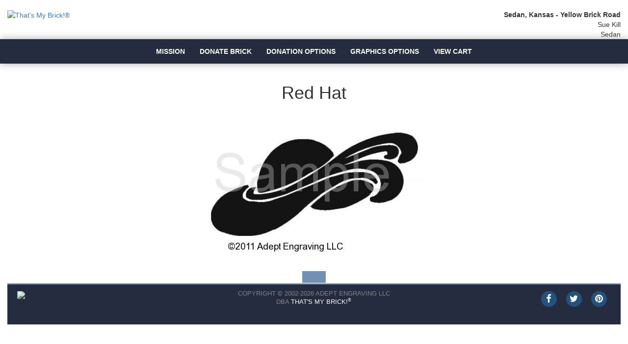

--- FILE ---
content_type: text/html; charset=UTF-8
request_url: https://www.thatsmybrick.com/sedanksybr/graphics-detail.php?id=29
body_size: 4758
content:
<!DOCTYPE html>
<html lang="en">
<head>
    <meta http-equiv="Content-Type" content="text/html; charset=UTF-8">
    <meta name="viewport" content="width=device-width, initial-scale=1, maximum-scale=1">

    <title>Red Hat</title>
    
    <link rel="stylesheet" href="https://maxcdn.bootstrapcdn.com/bootstrap/3.3.4/css/bootstrap.min.css">
    <link rel="stylesheet" href="/css/main.css?20220903" type="text/css">
    <link rel="stylesheet" href="/payment/include/css/donor_footer.css" type="text/css">
    <link rel="stylesheet" href="/payment/include/css/donor_navigation.css" type="text/css">
    <link rel="stylesheet" href="/payment/include/css/donor_printer.css" type="text/css">
    
    <link rel="stylesheet" href="//maxcdn.bootstrapcdn.com/font-awesome/4.3.0/css/font-awesome.min.css" >
    <link rel="stylesheet" href="//cdn.datatables.net/responsive/1.0.6/css/dataTables.responsive.css">
    <link rel="stylesheet" href="//cdn.datatables.net/plug-ins/1.10.7/integration/bootstrap/3/dataTables.bootstrap.css">
    
    <script src="https://ajax.googleapis.com/ajax/libs/jquery/1.12.0/jquery.min.js"></script>
    <script src="https://maxcdn.bootstrapcdn.com/bootstrap/3.3.4/js/bootstrap.min.js"></script>

    <script src="//cdn.datatables.net/1.10.7/js/jquery.dataTables.min.js"></script>
    <script src="//cdn.datatables.net/responsive/1.0.6/js/dataTables.responsive.js"></script>
    <script src="//cdn.datatables.net/plug-ins/1.10.7/integration/bootstrap/3/dataTables.bootstrap.js"></script>
    
    <script type="text/javascript"> var base_url = 'https://www.thatsmybrick.com/payment/'; </script>
    <script type="text/javascript" src="/js/donorlib.js"></script>
    <script type="text/javascript" src="/js/checkjavascript.js"></script>
    <script type="text/javascript" src="/js/drawbrick.js"></script>
    <script type="text/javascript" src="/payment/include/js/jquery.validate.min.js"></script>
    
    <script type="text/javascript" src="/payment/include/js/payment.js"></script>
    <script type="text/javascript" src="/payment/include/js/payByForm.js"></script>
    
    
</head>

    <body onload="checkJavascript();" class="marginTop20 marginTop0-1290">
        
        <div id="mainWrapper">
            
            <div class="marginTopBot20">
                <div id="brickHeaderLogo" class="displayNone767 col-xs-12 col-sm-6">
                    <a href="https://www.thatsmybrick.com/sedanksybr/design-brick.php"><img src="/images/logo-50.jpg" alt="That's My Brick!&reg;"></a>
                </div>
                <div id="custHeaderInfo" class="col-xs-12 col-sm-6 text-right text-center767">
                    <span><div><span><strong>Sedan, Kansas - Yellow Brick Road</strong><br />
Sue Kill<br />
Sedan</span></div></span>
					                </div>
            </div>

            <div id="topNavWrapper" class="grit2 col-xs-12">
                <div class="row">
                    <div class="col-xs-12 marginTop10 visible-xs-block">
                        <a href="https://www.thatsmybrick.com/sedanksybr/design-brick.php"><img id="logo" src="/images/TMB_White.png" alt="That's My Brick!&reg;"></a>
                    </div>    

                    <div class="col-xs-12">
                        <nav class="navbar navbar-default" role="navigation">
                            <!--Brand and toggle get grouped for better mobile display--> 
                            <div class="grit2">
                                <span id="navMenuText" class="highlightNone grit2">MENU</span>
                                <div id="navbar-color" class="grit2 navbar-header collapsed" data-toggle="collapse" data-target="#navbarCollapse" aria-expanded="false">
                                    <button type="button" id="navButton" class="grit2 navbar-toggle collapsed" data-toggle="collapse" data-target="#navbarCollapse" aria-expanded="false">
                                        <span class="sr-only">Toggle navigation</span>
                                        <span class="icon-bar top-bar"></span>
                                        <span class="icon-bar middle-bar"></span>
                                        <span class="icon-bar bottom-bar"></span>
                                    </button>
                                </div>
                                <!--Collect the nav links, forms, and other content for toggling--> 
                                <div class="grit2 collapse navbar-collapse" id="navbarCollapse">

                                    <ul class="grit2 pull-right pull-right-none767 nav navbar-nav">
                                                                            <li class="navLink"><a href="/sedanksybr">Mission</a></li>
                                                                                                                <li class="navLink"><a href="/sedanksybr/design-brick.php">Donate Brick</a></li>      
                                    

                                                                            <li class="navLink"><a href="/sedanksybr/donation-options.php" class="selected">Donation Options</a></li>     
                                    

                                                                            <li class="navLink"><a href="/sedanksybr/graphics.php">Graphics Options</a></li>
                                                                                                                                                    <li class="navLink"><a href="/sedanksybr/cart.php">View Cart</a></li>
                                                                        </ul>
                                    
                                </div>
                            </div>
                        </nav>
                    </div>
                </div>
            </div>


            <div id="content" class="marginBot30 col-xs-12">
            <noscript>
	<div id="noscriptContent">
		<div>
						<h1 style="color:red">We've detected that you are using Safari with Javascript disabled.</h1>
			<p>Please enable Javascript or work with your fundraiser organizer to submit your brick design and donation.</p>
			<br />
			<h4>How to Enable Javascript for Safari</h4>
			<h5>PC Users:</h5>
			<ol>
				<li>Select <em>Preferences</em> from the <em>Actions</em> pull-down menu.</li>
				<li>Click <em>Security</em></li>
				<li>Check the <em>Enable Javascript</em> box.</li>
				<li>Close the window.</li>
				<li>Reload the browser.</li>
			</ol>
			<h5>Mac OS/X</h5>
			<ol>
				<li>
					Select <em>Preferences</em> from the <em>Safari</em> menu.
				</li>
				<li>
					Click <em>Security</em>.
				</li>
				<li>
					Check <em>Enable JavaScript</em>.
				</li>
				<li>
					Close the window.
				</li>
				<li>
					Click <em>Reload</em>.
				</li>
			</ol>
				</div>
	</div>
</noscript>
                <div id="scriptContent">
                 
                    <div class="col-xs-12">
                        <h1 class='text-center' ><span class='headerBotBorder'>Red Hat</span></h1>                                        </div>

                <div class="content">
<p>
<img class="center-block img-responsive" src="/clipart/Red-Hat.jpg">
</p></div>

                </div>
            </div>
<!-- bof: special tweaks --><!-- default: 414 --><!-- eof: special tweaks -->            
            
            <!-- BEGIN FOOTER -->

        <hr>

        <div class="col-xs-12 pad0">
            <footer>

                <div id="collapseFooterWrapper">
                    <span class="collapseFooter" data-toggle="collapse" data-target="#footerWidgetWrapper" data-my-tooltip="tooltip" title="Show/Hide Footer"></span>
                </div>
                <div id="footerWidgetWrapper" class="collapse grit2">
                    <div id="footerWidget" class="row">
                        <div class="row">

                            <section id="aboutUsFooter" class="col-xs-12 col-sm-6 col-md-3 col-lg-3">
                                <h3 class="footerBoxHeading">About Us</h3>
                                <p>That's My Brick! is a family owned company located in Chippewa Falls, WI.</p>
                                <p>We invite you to take a closer look at our products, and hope you will find something you love for yourself or for a gift.</p>
                                <p>Always remember that your satisfaction is paramount to us - all our products carry out 100% satisfaction guarantee...</p>
                            </section>
                            <section id="contactFooter" class="col-xs-12 col-sm-6 col-md-3 col-lg-3">
                                <h3 class="footerBoxHeading">Contact Us</h3>
                                <div id="contactFooterContent">
                                    <div class="contactDetailsWrapper">
                                        <div class="contactIcon">
                                            <span class="storeAddress contactDetails fa-stack fa-lg">>
                                                <i class="fa fa-circle fa-stack-2x"></i>
                                                <i class="fa fa-home fa-stack-1x fa-inverse"></i>
                                            </span>
                                        </div>
                                        <span class="contactEntry footerText">
                                            14949 County Highway S, Suite 2<br>
                                            Chippewa Falls, WI 54729
                                        </span>
                                    </div>
                                    <div class="contactDetailsWrapper">
                                        <div class="contactIcon">
                                            <span class="storePhone contactDetails fa-stack fa-lg">
                                                <i class="fa fa-circle fa-stack-2x"></i>
                                                <i class="fa fa-phone fa-stack-1x fa-inverse"></i>
                                            </span>
                                        </div>
                                        <span class="contactEntry footerText">877-271-0217</span>
                                    </div>
                                    <div class="contactDetailsWrapper">
                                        <div class="contactIcon">
                                            <span class="storeEmail contactDetails fa-stack fa-lg">
                                                <i class="fa fa-circle fa-stack-2x"></i>
                                                <i class="fa fa-envelope fa-stack-1x fa-inverse"></i>
                                            </span>
                                        </div>
                                        <span id="custService" class="contactEntry footerText">info@thatsmybrick.com</span>
                                    </div>
                                </div>
                            </section>
                            <section id="informationFooter" class="col-xs-12 col-sm-6 col-md-3 col-lg-3">
                                <h3 class="footerBoxHeading">Information</h3>
                                <div class="infoFooter">
                                    <ul class="list-unstyled">
                                        <li class='navLink'><a href="/order/faq">FAQ</a></li>
                                        <li class="footerText"><a href="/info/privacy.html">Privacy Notice</a></li>
                                        <li class="footerText"><a href="/info/pricing.html">Pricing</a></li>
                                        <li class="footerText"><a href="/info/product-durability.html">Care & Handling Instructions</a></li>
                                    </ul>
                                </div>
                                
                            <!-- END INFORMATION -->
                            </section>
                            
                            <section id="extraNavLinks" class="col-xs-12 col-sm-6 col-md-3 col-lg-3">
                            <!-- FUNDRAISER INFO -->
                                <div class="footerNav padLeft0 padRight15 col-xs-12">
                                    <h3 class="footerBoxHeading">Services</h3>
                                    <div class="infoFooter">
                                        <ul class="list-unstyled">
                                            <li class="footerText"><a href="/info/online-ordering-system.html">Free Online Ordering</a></li>
                                            <li class="footerText"><a href="/info/donor-website.html">Free Donor Website</a></li>    
                                            <li class="footerText"><a href="/info/brochure-design.html">Free Brochure Design</a></li>    
                                            <li class="footerText"><a href="/info/design-brick.php">Virtual Brick Prototyping</a></li>    
                                        </ul>
                                    </div>
                                </div>
                            <!-- END EXTRA NAVIGATION -->
                            </section>

                        </div>
                    </div>
                </div>

                <div id="bottomFooterWrapper">
                    <div id="bottomFooter" class="row">
                            <!-- bof BBB Seal -->
                        <div class="bbbSeal col-xs-12 col-sm-3 col-md-4 col-lg-4">
                            <a target="_BLANK" title="Adept Engraving LLC BBB Business Review" href="https://www.bbb.org/wisconsin/business-reviews/engravers-metal/adept-engraving-llc-in-chippewa-falls-wi-8002701/#bbbonlineclick">
                                <img src="/images/footer/BBB_seal-blend.png" onmouseover="this.src='/images/footer/BBB_seal.png'" onmouseout="this.src='/images/footer/BBB_seal-blend.png'">
                            </a>
                        </div><!-- eof BBB Seal -->

                        <!--bof-navigation display -->
                        <div id="navSuppWrapper" class="col-xs-12 col-sm-6 col-md-4 col-lg-4 marginTopBot20-767 pad0-767">
                            <div id="navSupp">
                                <ul class="list-unstyled marginBot0">
                                    <li>
                                        <span id="siteinfoLegal">Copyright &copy; 2002-2026 Adept Engraving LLC <br> DBA 
                                            <a href="https://www.thatsmybrick.com" target="_blank">That's My Brick!<sup>&reg;</sup></a><br>
                                            <div class="center-block text-center fb-like" style="padding-bottom: 0px;" data-href="https://www.thatsmybrick.com/sedanksybr/graphics-detail.php?id=29" data-width="200" data-layout="button" data-action="like" data-show-faces="false" data-share="false" style="display: block; padding-top:5px; padding-bottom:25px;"></div>
                                        </span>
                                    </li>
                                </ul>
                            </div>
                        </div>

                        <!--eof-navigation display -->
                        <!-- <div id="siteinfoIP">Your IP Address is:   52.14.90.36</div> -->

                        <div class="col-xs-12 col-sm-3 col-md-4 col-lg-4">
                            <ul class="socialMedia list-inline list-unstyled">
                                <li>
                                    <a id="facebookHover" class="social" href="https://www.facebook.com/thatsmybrick" target="_blank">
                                        <span class="fa-stack fa-lg">
                                            <i class="fa fa-circle fa-stack-2x"></i>
                                            <i class="fa fa-facebook fa-stack-1x fa-inverse"></i>
                                        </span>
                                    </a>
                                </li>
                                <li>
                                    <a id="twitterHover" class="social" href="https://twitter.com/thatsmybrick" target="_blank">
                                        <span class="fa-stack fa-lg">
                                            <i class="fa fa-circle fa-stack-2x"></i>
                                            <i class="fa fa-twitter fa-stack-1x fa-inverse"></i>
                                        </span>
                                    </a>
                                </li>
                                <li>
                                    <a id="pinterestHover" class="social" href="https://pinterest.com/thatsmybrick" target="_blank">
                                        <span class="fa-stack fa-lg">
                                            <i class="fa fa-circle fa-stack-2x"></i>
                                            <i class="fa fa-pinterest fa-stack-1x fa-inverse"></i>
                                        </span>
                                    </a>
                                </li>
                            </ul>

                            <div class="clearfix"></div>
                        </div> <!-- end of social media links -->
                    </div> <!-- end #footerBottomWrapper -->
                </div> <!-- end #footerBottomWrapper -->

            </footer>
        </div>
        
        
    <!-- END FOOTER -->
    
<script type="text/javascript" src="/js/hoverIntent.js"></script>
<script type="text/javascript" src="/js/navHoverIntent.js"></script>
    
<script>
    (function(i,s,o,g,r,a,m){i['GoogleAnalyticsObject']=r;i[r]=i[r]||function(){
    (i[r].q=i[r].q||[]).push(arguments)},i[r].l=1*new Date();a=s.createElement(o),
    m=s.getElementsByTagName(o)[0];a.async=1;a.src=g;m.parentNode.insertBefore(a,m)
    })(window,document,'script','//www.google-analytics.com/analytics.js','ga');

    ga('create', 'UA-47842840-2', 'auto');
    ga('send', 'pageview');
</script>

<div id="fb-root"></div>

<script>(function(d, s, id) {
  var js, fjs = d.getElementsByTagName(s)[0];
  if (d.getElementById(id)) return;
  js = d.createElement(s); js.id = id;
  js.src = "//connect.facebook.net/en_US/all.js#xfbml=1";
  fjs.parentNode.insertBefore(js, fjs);
}(document, 'script', 'facebook-jssdk'));</script>

<!-- Google Code for Remarketing Tag -->
<script type="text/javascript">
/* <![CDATA[ */
var google_conversion_id = 1070708295;
var google_custom_params = window.google_tag_params;
var google_remarketing_only = true;
/* ]]> */
</script>

<script type="text/javascript" src="//www.googleadservices.com/pagead/conversion.js"></script>

<noscript>
<div style="display:inline;">
    <img height="1" width="1" style="border-style:none;" alt="" src="//googleads.g.doubleclick.net/pagead/viewthroughconversion/1070708295/?value=0&amp;guid=ON&amp;script=0"/>
</div>
</noscript>

<!-- bof: facebook audience pixel -->
<script>(function() {
  var _fbq = window._fbq || (window._fbq = []);
  if (!_fbq.loaded) {
    var fbds = document.createElement('script');
    fbds.async = true;
    fbds.src = '//connect.facebook.net/en_US/fbds.js';
    var s = document.getElementsByTagName('script')[0];
    s.parentNode.insertBefore(fbds, s);
    _fbq.loaded = true;
  }
  _fbq.push(['addPixelId', '537754473026004']);
})();
window._fbq = window._fbq || [];
window._fbq.push(['track', 'PixelInitialized', {}]);
</script>

<noscript><img height="1" width="1" alt="" style="display:none" src="https://www.facebook.com/tr?id=537754473026004&amp;ev=PixelInitialized" /></noscript>
<!-- eof: facebook audience pixel -->



        </div>

            
            
        <script type="text/javascript" src="/payment/include/js/jscript_showHideToggle.js"></script>
        
        <script>
            $(document).ready(function(){
                $('[data-toggle="tooltip"]').tooltip(); 
                
    
            });
        </script>
        
  
        
    </body>
</html>

--- FILE ---
content_type: text/css
request_url: https://www.thatsmybrick.com/payment/include/css/donor_footer.css
body_size: 4293
content:

/* 
    Created on : Feb 25, 2015, 3:21:26 PM
    Author     : Dakota Sonnentag
*/

/*Footer Widget*/
#footerWrapper {
    box-shadow: inset 0 20px 20px -20px rgba(150, 150, 150, 0.8);
    background-color: #252C3F;
    max-width: 1280px;
}

#footerWidgetWrapper {
    background: #37415D;
    padding: 0px 20px;
}
#footerWidgetWrapper.collapse {  
}
#footerWidget {
    margin: 0px 5px;
}
#footerWidget p {
    color: #858585;
} 
#moreAboutUs > a {
    color: white;
}

/* end Footer Widget*/

#collapseFooterWrapper {
    position: relative;
    text-align: center;
    margin-top: 20px;
    border-bottom: 2px solid #7390B5;
}

/* collapse */
.collapseFooter {
    display: inline-block;
    width: 48px;
    height: 24px;
    background: url('/images/footer/footer_collapsed.png');
    background-color: #7390B5; 
    background-position: 0px 0px;
    position: relative;
    top: 4px;
    cursor: pointer;   
}
.collapseFooter:hover {
    background: url('/images/footer/footer_collapsed.png');
    background-color: #7390B5; 
    background-position: 0px -24px;
}
.collapseFooter.collapsed {
    background: url('/images/footer/footer_collapsed.png');
    background-color: #7390B5; 
    background-position: -48px -24px;
}
.collapseFooter.collapsed:hover {
    background: url('/images/footer/footer_collapsed.png');
    background-color: #7390B5; 
    background-position: -48px 0px;
}
/* end collapse */

#siteinfoLegal {
    font-size: .9em;
    text-align: center;
    text-transform: uppercase;
    display: block;
    margin: 0 auto;
    color: #858585;
}
#siteinfoLegal a {
    color: #fff !important; 
    text-decoration: none !important;
}
.footer-link-divider {
    padding: 0 4px;    
}
#bottomFooterWrapper {
    border-top: 1px solid #4d4d4d;
    padding-bottom: 10px;
    padding-top: 10px;
    padding-left: 20px;
    padding-right: 20px;
    background: #252C3F;
}

h2.centerBoxHeading {
    display:block;
    font-size: 1.3em;
    font-weight: bold;
    color: #666666;
    text-transform: uppercase;
    text-align: left;
    border-bottom: 1px solid #d6d6d6;
    margin-bottom: 10px;
    position: relative
    }
.footerBoxHeading {
    display:block;
    color: #fff;
    font-weight: bold;
    margin-bottom: 5px;
    text-transform: uppercase;
    text-align: left;
    border-bottom: 1px solid #4d4d4d;
    position: relative;
    font-size: 1.1em;
}

#extraNavLinks ul li {
    display: block;
    line-height: 15px;
    border-bottom: 1px dotted #4d4d4d;
}
#extraNavLinks ul li > a {
    display: block;
    color: #858585;
}
#extraNavLinks ul li > a:hover {
    display: block;
    color: white;
}

/* Social media links! Pin, Like, Retweet?*/
.socialMedia {
    float: right;
}
.social {
    color: #23527c;
}
#facebookHover:hover {
    color: #3B5998;
}
#twitterHover:hover {
    color: #00a0d1;
}
#pinterestHover:hover {
    color: #910101;
}
/* end Social media links */

.contactDetailsWrapper {
    padding: 5px 0;
}
.contactDetails {
    background: #363636;
    cursor: default;
    display: table-cell;
    width: 40px;
    height: 40px;
    color: #363636;
    vertical-align: middle;
    text-align: center;
    font-size: 1.6em;
    -webkit-border-radius: 20px;
    -moz-border-radius: 20px;
    border-radius: 20px;
    -webkit-transition: all .3s ease-in-out;
    -moz-transition: all .3s ease-in-out;
    -o-transition: all .3s ease-in-out;
    transition: all .3s ease-in-out;   
}
.contactDetails:hover {
    background: #337ab7;
    color: #337ab7;

}
.contactEntry, .contactIcon {
    display: inline-block;
    vertical-align: middle;
}
.contactEntry {
    font-size: .9em;
    margin-left: 5px;
    color: #858585;
}
#informationFooter ul li {
    display: block;
    line-height: 30px;
    border-bottom: 1px dotted #4d4d4d;
}
#informationFooter ul li a {
    display: block;
    color: #858585;
}
#informationFooter ul li a:hover {
    display: block;
    color: white;
}

@media (max-width: 992px) {
    .socialMedia {
        display: block;
        margin: 0 auto;
        text-align: center;
    }
}
@media (max-width: 767px) {
    #custService{
        font-size: .89em;
    }
    
    .socialMedia {
        float: none;
        text-align: center;
    }
    .bbbSeal {
        float: none;
        text-align: center;
    }
}



--- FILE ---
content_type: application/javascript
request_url: https://www.thatsmybrick.com/payment/include/js/payment.js
body_size: 6070
content:
$(document).ready(function() {

    var validator = $("#contactInfo").validate({
        
            errorElement: "span",
            
            rules: {
                
                    name: "required",
                    address1: "required",
                    city: "required",
                    state: "required",
                    zip: {
                            required: true,
                            zipcodeUS_CAD: true
                    },
                    CardType: "required",
                    CardNumber: {
                            required: true,
                            creditcard: true
                    },
                    ExpYear: {
                        monthYear: true
                    },
                    cvmvalue: { 
                        required: true,
                        digits: true,
                        minlength: 3,
                        maxlength: 4
                    },
                    email: {
                        required: true,
                        email: true
                    },
                    phone: { 
                        required: true,
                        phoneUS: true
                    }                   
            },
            messages: {
                    name: "Enter your full name",
                    address1: "Address is required",
                    city: "City is required",
                    state: "State/Province is required",
                    zip: "Zip code is required",
                    phone: "Enter your phone number",
                    CardNumber: {
                        required: "Enter CC number"
                    },
                    cvmvalue: {
                        required: "Enter 3 digit code",
                        minlength: "Three digits please",
                        maxlength: "Three digits please"
                    }
            },
            // the errorPlacement has to take the table layout into account
            errorPlacement: function(error, element) {
                    if (element.is(":radio")) {
                            error.appendTo(element.parent().next().next());
                            element.parent().next().next().removeClass("col-xs-1 pad0");
                            element.parent().next().next().addClass("col-xs-12 fgred bold");;
                    } else if (element.is(":checkbox")) {
                            error.appendTo(element.next());
                            element.parent().next().removeClass("col-xs-1 pad0");
                            element.parent().next().addClass("col-xs-12 fgred bold");
                    } else {
                            error.appendTo(element.parent().next());
                            element.parent().next().removeClass("col-xs-1 pad0");
                            element.parent().next().addClass("col-xs-12 fgred bold");
                    }
            },

            // set this class to error-labels to indicate valid fields
            success: function(label) {
                    // set &nbsp; as text for IE
                    label.html("&nbsp;").parent().removeClass("col-xs-12");
                    label.html("&nbsp;").parent().addClass("col-xs-1 pad0");
                    label.html("&nbsp;").addClass("fa fa-check fggreen displayBlock marginTop10");
            },
            highlight: function(element, errorClass) {
                    $(element).parent().next().find("." + errorClass).removeClass("fa fa-check fggreen marginTop10");
                    $(element).parent().next().find("." + errorClass).parent().removeClass("col-xs-1 pad0");
                    $(element).parent().next().find("." + errorClass).parent().addClass("col-xs-12 fgred bold");
            },
            
            submitHandler:function(form){
                $('.formSubButton').attr('disabled','disabled');
                $('.formSubButton').text("Processing...");
                form.submit();
            }
    });
    
    $.validator.addMethod("phoneUS", function(phone_number, element) {
            phone_number = phone_number.replace(/\s+/g, "");
            return this.optional(element) || phone_number.length > 9 &&
                    phone_number.match(/^(\+?1-?)?(\([2-9]([02-9]\d|1[02-9])\)|[2-9]([02-9]\d|1[02-9]))-?[2-9]([02-9]\d|1[02-9])-?\d{4}$/);
    }, "Phone number not valid");    
    
    $.validator.addMethod("zipcodeUS", function(value, element) {
            return this.optional(element) || /^\d{5}(-\d{4})?$/.test(value);
    }, "Zip code not valid");

    $.validator.addMethod('SocialSecurity',
        function (value) { 
            return validSSN(value) || value === "";
        }, 'SSN not valid'
    );
    
    $.validator.addMethod("monthYear", function (value, element, param) {
        return $("#ExpMon").val() !== "" && $("#ExpYear").val() !== "";
    }, "Enter month and year");

    function validSSN(value) {
        var regex = /^([0-6]\d{2}|7[0-6]\d|77[0-2])([ \-]?)(\d{2})\2(\d{4})$/;
        if (!regex.test(value)) {
            return false;
        }
        var temp = value;
        if (value.indexOf("-") !== -1) {
            temp = (value.split("-")).join("");
        }
        if (value.indexOf(" ") !== -1) {
            temp = (value.split(" ")).join("");
        }
        if (temp.substring(0, 3) === "000") {
            return false;
        }
        if (temp.substring(3, 5) === "00") {
            return false;
        }
        if (temp.substring(5, 9) === "0000") {
            return false;
        }
        return true;
    }//end validSSN function
    
    $.validator.addMethod("alphanumeric", function(value, element) {
            return this.optional(element) || /^\w+$/i.test(value);
    }, "Letters, numbers, and underscores only");
    
    $.validator.addMethod("zipcodeUS_CAD", function(value, element) {
            return this.optional(element) || /^((\d{5}-\d{4})|(\d{5})|([A-Za-z]\d[A-Za-z]\s?\d[A-Za-z]\d))$/.test(value);
    }, "Zip code not valid");    

});


--- FILE ---
content_type: application/javascript
request_url: https://www.thatsmybrick.com/payment/include/js/payByForm.js
body_size: 4211
content:
$(document).ready(function() {

    var validator = $("#payByForm").validate({
        
            errorElement: "span",
            
            rules: {
             
                    'donor[referer]': "required",
                    'donor[name]': "required",
                    'donor[address]': "required",
                    'donor[city]': "required",
                    'donor[state]': "required",
                    'donor[zip]': {
                            required: true,
                            zipcodeUS: true
                    },
                    'donor[email]': {
                        required: true,
                        email: true
                    },
                    'donor[phone]': { 
                        phoneUS: true
                    }                   
            },
            messages: {
                    'donor[referer]': "Select who referred you",
                    'donor[name]': "Enter your full name",
                    'donor[address]': "Address is required",
                    'donor[city]': "City is required",
                    'donor[state]': "State/Province is required",
                    'donor[zip]': "Zip code is required",
                    'donor[email]': "Email address invalid",
                    'donor[phone]': "Phone number is required"
            },
            // the errorPlacement has to take the table layout into account
            errorPlacement: function(error, element) {
                    if (element.is(":radio")) {
                            error.appendTo(element.parent().next().next());
                            element.parent().next().next().removeClass("col-xs-1 pad0");
                            element.parent().next().next().addClass("col-xs-12 fgred bold");;
                    } else if (element.is(":checkbox")) {
                            error.appendTo(element.next());
                            element.parent().next().removeClass("col-xs-1 pad0");
                            element.parent().next().addClass("col-xs-12 fgred bold");
                    } else {
                            error.appendTo(element.parent().next());
                            element.parent().next().removeClass("col-xs-1 pad0");
                            element.parent().next().addClass("col-xs-12 fgred bold");
                    }
            },

            // set this class to error-labels to indicate valid fields
            success: function(label) {
                    // set &nbsp; as text for IE
                    label.html("&nbsp;").parent().removeClass("col-xs-12");
                    label.html("&nbsp;").parent().addClass("col-xs-1 pad0");
                    label.html("&nbsp;").addClass("fa fa-check fggreen displayBlock marginTop10");
            },
            highlight: function(element, errorClass) {
                    $(element).parent().next().find("." + errorClass).removeClass("fa fa-check fggreen marginTop10");
                    $(element).parent().next().find("." + errorClass).parent().removeClass("col-xs-1 pad0");
                    $(element).parent().next().find("." + errorClass).parent().addClass("col-xs-12 fgred bold");
            },
            
            submitHandler:function(form){
                $('.formSubButton').attr('disabled','disabled');
                $('.formSubButton').text("Processing...");
                form.submit();
            }
    });
    
    $.validator.addMethod("phoneUS", function(phone_number, element) {
            phone_number = phone_number.replace(/\s+/g, "");
            return this.optional(element) || phone_number.length > 9 &&
                    phone_number.match(/^(\+?1-?)?(\([2-9]([02-9]\d|1[02-9])\)|[2-9]([02-9]\d|1[02-9]))-?[2-9]([02-9]\d|1[02-9])-?\d{4}$/);
    }, "Phone number not valid");  
    
    $.validator.addMethod("zipcodeUS", function(value, element) {
            return this.optional(element) || /^\d{5}(-\d{4})?$/.test(value);
    }, "Zip code not valid");
    
    $.validator.addMethod("alphanumeric", function(value, element) {
            return this.optional(element) || /^\w+$/i.test(value);
    }, "Letters, numbers, and underscores only");

});


--- FILE ---
content_type: application/javascript
request_url: https://www.thatsmybrick.com/js/donorlib.js
body_size: 9536
content:
function init() {

    var navLink = $("ul.subnav").prev();
    navLink.append("<span></span>"); //Only shows drop down trigger when js is enabled (Adds empty span tag after ul.subnav*)

    navLink.mouseover(function () { //When trigger is clicked...

        //Following events are applied to the subnav itself (moving subnav up and down)
        $(this).next().slideDown('fast').show();
        //$(this).parent().find("ul.subnav").slideDown('fast').show(); //Drop down the subnav on click

        $(this).parent().hover(function () {
        }, function () {
            $(this).find("ul.subnav").slideUp('slow'); //When the mouse hovers out of the subnav, move it back up
        });

        //Following events are applied to the trigger (Hover events for the trigger)
    }).hover(function () {
        $(this).addClass("subhover"); //On hover over, add class "subhover"
    }, function () {	//On Hover Out
        $(this).removeClass("subhover"); //On hover out, remove class "subhover"
    });
}

function ismaxlength(obj, mlength) {

    if (obj.getAttribute && obj.value.length > mlength) {
        obj.value = obj.value.substring(0, mlength);
    }
}

function dahmaxlength(obj, mlength, upper) {
    var dml = (+mlength);
    var mml = dml;

    if (obj.getAttribute && obj.value.length > mml) {
        alert('Please limit the personalization field to ' + dml + ' characters including spaces!');
        obj.value = obj.value.substring(0, mlength);
    }
    if (upper) {
        obj.value = obj.value.toUpperCase();
    }
}

function checkTextLimit1(c)
{

    var charLimit = +c;
    var error = "";


    if (document.getElementById('line1').value.length > charLimit) {
        error += "Please limit Line 1 personalization to " + charLimit + " characters: \n\t==> " + document.getElementById('line1').value;
        document.getElementById('line1').value = document.getElementById('line1').value.substring(0, charLimit);
    }

    if (error != "") {
        alert(error);
        return (false);
    }

}

function checkTextLimit2(c)
{

    var charLimit = c * 1;
    var error = "";

    if (document.getElementById('line1').value.length > charLimit) {
        error += "Please limit Line 1 personalization to " + charLimit + " characters: \n\t==> " + document.getElementById('line1').value;
        document.getElementById('line1').value = document.getElementById('line1').value.substring(0, charLimit);
    }

    if (document.getElementById('line2').value.length > charLimit) {
        error += "\n\nPlease limit Line 2 personalization to " + charLimit + " characters: \n\t==> " + document.getElementById('line2').value;
        document.getElementById('line2').value = document.getElementById('line2').value.substring(0, charLimit);
    }

    if (error != "") {
        alert(error);
        return (false);
    }

}

function checkTextLimit3(c, ro1, ro2)
{

    var charLimit = c * 1;
    var error = "";

    if (ro1 == 0) {
        if (document.getElementById('line1').value.length > charLimit) {
            error += "Please limit Line 1 personalization to " + charLimit + " characters: \n\t==> " + document.getElementById('line1').value;
            document.getElementById('line1').value = document.getElementById('line1').value.substring(0, charLimit);
        }
    }
    if (ro2 == 0) {
        if (document.getElementById('line2').value.length > charLimit) {
            error += "\n\nPlease limit Line 2 personalization to " + charLimit + " characters: \n\t==> " + document.getElementById('line2').value;
            document.getElementById('line2').value = document.getElementById('line2').value.substring(0, charLimit);
        }
    }
    if (document.getElementById('line3').value.length > charLimit) {
        error += "\n\nPlease limit Line 3 personalization to " + charLimit + " characters: \n\t==> " + document.getElementById('line3').value;
        document.getElementById('line3').value = document.getElementById('line3').value.substring(0, charLimit);
    }


    if (error != "") {
        alert(error);
        return (false);
    }

}

function checkTextLimit4(c)
{

    var charLimit = c * 1;
    var error = "";


    if (document.getElementById('line1').value.length > charLimit) {
        error += "Please limit Line 1 personalization to " + charLimit + " characters: \n\t==> " + document.getElementById('line1').value;
        document.getElementById('line1').value = document.getElementById('line1').value.substring(0, charLimit);
    }

    if (document.getElementById('line2').value.length > charLimit) {
        error += "\n\nPlease limit Line 2 personalization to " + charLimit + " characters: \n\t==> " + document.getElementById('line2').value;
        document.getElementById('line2').value = document.getElementById('line2').value.substring(0, charLimit);
    }


    if (document.getElementById('line3').value.length > charLimit) {
        error += "\n\nPlease limit Line 3 personalization to " + charLimit + " characters: \n\t==> " + document.getElementById('line3').value;
        document.getElementById('line3').value = document.getElementById('line3').value.substring(0, charLimit);
    }

    if (document.getElementById('line4').value.length > charLimit) {
        error += "\n\nPlease limit Line 4 personalization to " + charLimit + " characters: \n\t==> " + document.getElementById('line4').value;
        document.getElementById('line4').value = document.getElementById('line4').value.substring(0, charLimit);
    }


    if (error != "") {
        alert(error);
        return (false);
    }

}

function checkTextLimit5(c)
{

    var charLimit = c * 1;
    var error = "";


    if (document.getElementById('line1').value.length > charLimit) {
        error += "Please limit Line 1 personalization to " + charLimit + " characters: \n\t==> " + document.getElementById('line1').value;
        document.getElementById('line1').value = document.getElementById('line1').value.substring(0, charLimit);
    }

    if (document.getElementById('line2').value.length > charLimit) {
        error += "\n\nPlease limit Line 2 personalization to " + charLimit + " characters: \n\t==> " + document.getElementById('line2').value;
        document.getElementById('line2').value = document.getElementById('line2').value.substring(0, charLimit);
    }


    if (document.getElementById('line3').value.length > charLimit) {
        error += "\n\nPlease limit Line 3 personalization to " + charLimit + " characters: \n\t==> " + document.getElementById('line3').value;
        document.getElementById('line3').value = document.getElementById('line3').value.substring(0, charLimit);
    }

    if (document.getElementById('line4').value.length > charLimit) {
        error += "\n\nPlease limit Line 4 personalization to " + charLimit + " characters: \n\t==> " + document.getElementById('line4').value;
        document.getElementById('line4').value = document.getElementById('line4').value.substring(0, charLimit);
    }

    if (document.getElementById('line5').value.length > charLimit) {
        error += "\n\nPlease limit Line 5 personalization to " + charLimit + " characters: \n\t==> " + document.getElementById('line5').value;
        document.getElementById('line5').value = document.getElementById('line5').value.substring(0, charLimit);
    }


    if (error != "") {
        alert(error);
        return (false);
    }

}

function checkTextLimit6(c)
{

    var charLimit = c * 1;
    var error = "";


    if (document.getElementById('line1').value.length > charLimit) {
        error += "Please limit Line 1 personalization to " + charLimit + " characters: \n\t==> " + document.getElementById('line1').value;
        document.getElementById('line1').value = document.getElementById('line1').value.substring(0, charLimit);
    }

    if (document.getElementById('line2').value.length > charLimit) {
        error += "\n\nPlease limit Line 2 personalization to " + charLimit + " characters: \n\t==> " + document.getElementById('line2').value;
        document.getElementById('line2').value = document.getElementById('line2').value.substring(0, charLimit);
    }

    if (document.getElementById('line3').value.length > charLimit) {
        error += "\n\nPlease limit Line 3 personalization to " + charLimit + " characters: \n\t==> " + document.getElementById('line3').value;
        document.getElementById('line3').value = document.getElementById('line3').value.substring(0, charLimit);
    }

    if (document.getElementById('line4').value.length > charLimit) {
        error += "\n\nPlease limit Line 4 personalization to " + charLimit + " characters: \n\t==> " + document.getElementById('line4').value;
        document.getElementById('line4').value = document.getElementById('line4').value.substring(0, charLimit);
    }

    if (document.getElementById('line5').value.length > charLimit) {
        error += "\n\nPlease limit Line 5 personalization to " + charLimit + " characters: \n\t==> " + document.getElementById('line5').value;
        document.getElementById('line5').value = document.getElementById('line5').value.substring(0, charLimit);
    }

    if (document.getElementById('line6').value.length > charLimit) {
        error += "\n\nPlease limit Line 6 personalization to " + charLimit + " characters: \n\t==> " + document.getElementById('line6').value;
        document.getElementById('line6').value = document.getElementById('line6').value.substring(0, charLimit);
    }


    if (error != "") {
        alert(error);
        return (false);
    }

}



--- FILE ---
content_type: application/javascript
request_url: https://www.thatsmybrick.com/payment/include/js/jscript_showHideToggle.js
body_size: 572
content:
// slides the div up or down, also replaces arrow icon with up or down arrow 

$(".bestToggle").click(function(){
    // goes up a level in the DOM to the element with a class of .headerBotBorder,
    // then from there it finds the sibling with a class of .toggle
    $(this).siblings(".toggle").stop(true,false).slideToggle("slow");
    $(this).children("span").toggleClass("fa-arrow-circle-up fa-arrow-circle-down");
    
    // prevents highligting of text when double clicking, since font awesome is text
    $(this).mousedown(function(e){ e.preventDefault(); });
});

--- FILE ---
content_type: application/javascript
request_url: https://www.thatsmybrick.com/js/navHoverIntent.js
body_size: 320
content:
//https://cherne.net/brian/resources/jquery.hoverIntent.html
// detects user mouse speed and determines if user wants to use
// the hover, or just is just passing over it
    $( ".navLink" ).hoverIntent(
        function(){ $(this).addClass('dropdown'); },
        function(){ $(this).removeClass('dropdown'); }
    );



--- FILE ---
content_type: text/plain
request_url: https://www.google-analytics.com/j/collect?v=1&_v=j102&a=1534453093&t=pageview&_s=1&dl=https%3A%2F%2Fwww.thatsmybrick.com%2Fsedanksybr%2Fgraphics-detail.php%3Fid%3D29&ul=en-us%40posix&dt=Red%20Hat&sr=1280x720&vp=1280x720&_u=IEBAAEABAAAAACAAI~&jid=1747474306&gjid=494564700&cid=534758724.1768992187&tid=UA-47842840-2&_gid=1981038742.1768992187&_r=1&_slc=1&z=374377046
body_size: -451
content:
2,cG-RV89TZHHDG

--- FILE ---
content_type: application/javascript
request_url: https://www.thatsmybrick.com/js/drawbrick.js
body_size: 419
content:
function reload() {
	for(var i=0; i < document.customize.type.length; i++){
		if(document.customize.type[i].checked)
			var val=document.customize.type[i].value
	}
	self.location='/payment/design-brick.php?type=' + val ;
}

function redo(sbmt) {
	if (sbmt) {
		document.customize.issubmitted.value=1;
		document.customize.submit();
	} else {
		document.customize.issubmitted.value=0;
		document.customize.submit();
	}
}